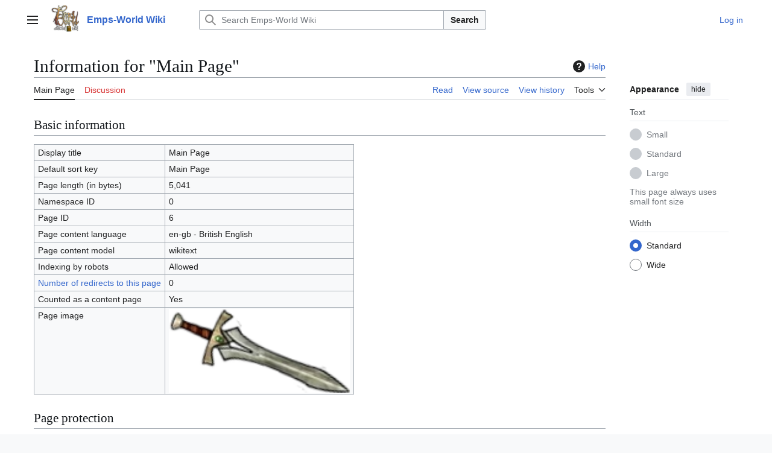

--- FILE ---
content_type: text/javascript; charset=utf-8
request_url: https://emps-world.net/wiki/load.php?lang=en-gb&modules=startup&only=scripts&raw=1&skin=vector-2022
body_size: 10263
content:
function isCompatible(){return!!('querySelector'in document&&'localStorage'in window&&typeof Promise==='function'&&Promise.prototype['finally']&&(function(){try{new Function('(a = 0) => a');return true;}catch(e){return false;}}())&&/./g.flags==='g');}if(!isCompatible()){document.documentElement.className=document.documentElement.className.replace(/(^|\s)client-js(\s|$)/,'$1client-nojs$2');while(window.NORLQ&&NORLQ[0]){NORLQ.shift()();}NORLQ={push:function(fn){fn();}};RLQ={push:function(){}};}else{if(window.performance&&performance.mark){performance.mark('mwStartup');}(function(){'use strict';var con=window.console;function Map(){this.values=Object.create(null);}Map.prototype={constructor:Map,get:function(selection,fallback){if(arguments.length<2){fallback=null;}if(typeof selection==='string'){return selection in this.values?this.values[selection]:fallback;}var results;if(Array.isArray(selection)){results={};for(var i=0;i<selection.length;i++){if(typeof selection[i]==='string'){results[
selection[i]]=selection[i]in this.values?this.values[selection[i]]:fallback;}}return results;}if(selection===undefined){results={};for(var key in this.values){results[key]=this.values[key];}return results;}return fallback;},set:function(selection,value){if(arguments.length>1){if(typeof selection==='string'){this.values[selection]=value;return true;}}else if(typeof selection==='object'){for(var key in selection){this.values[key]=selection[key];}return true;}return false;},exists:function(selection){return typeof selection==='string'&&selection in this.values;}};var log=function(){};log.warn=Function.prototype.bind.call(con.warn,con);var mw={now:function(){var perf=window.performance;var navStart=perf&&perf.timing&&perf.timing.navigationStart;mw.now=navStart&&perf.now?function(){return navStart+perf.now();}:Date.now;return mw.now();},trackQueue:[],trackError:function(data){if(mw.track){mw.track('resourceloader.exception',data);}else{mw.trackQueue.push({topic:'resourceloader.exception',
data:data});}var e=data.exception;var msg=(e?'Exception':'Error')+' in '+data.source+(data.module?' in module '+data.module:'')+(e?':':'.');con.log(msg);if(e){con.warn(e);}},Map:Map,config:new Map(),messages:new Map(),templates:new Map(),log:log};window.mw=window.mediaWiki=mw;window.QUnit=undefined;}());(function(){'use strict';var store,hasOwn=Object.hasOwnProperty;function fnv132(str){var hash=0x811C9DC5;for(var i=0;i<str.length;i++){hash+=(hash<<1)+(hash<<4)+(hash<<7)+(hash<<8)+(hash<<24);hash^=str.charCodeAt(i);}hash=(hash>>>0).toString(36).slice(0,5);while(hash.length<5){hash='0'+hash;}return hash;}var registry=Object.create(null),sources=Object.create(null),handlingPendingRequests=false,pendingRequests=[],queue=[],jobs=[],willPropagate=false,errorModules=[],baseModules=["jquery","mediawiki.base"],marker=document.querySelector('meta[name="ResourceLoaderDynamicStyles"]'),lastCssBuffer;function addToHead(el,nextNode){if(nextNode&&nextNode.parentNode){nextNode.parentNode.insertBefore
(el,nextNode);}else{document.head.appendChild(el);}}function newStyleTag(text,nextNode){var el=document.createElement('style');el.appendChild(document.createTextNode(text));addToHead(el,nextNode);return el;}function flushCssBuffer(cssBuffer){if(cssBuffer===lastCssBuffer){lastCssBuffer=null;}newStyleTag(cssBuffer.cssText,marker);for(var i=0;i<cssBuffer.callbacks.length;i++){cssBuffer.callbacks[i]();}}function addEmbeddedCSS(cssText,callback){if(!lastCssBuffer||cssText.startsWith('@import')){lastCssBuffer={cssText:'',callbacks:[]};requestAnimationFrame(flushCssBuffer.bind(null,lastCssBuffer));}lastCssBuffer.cssText+='\n'+cssText;lastCssBuffer.callbacks.push(callback);}function getCombinedVersion(modules){var hashes=modules.reduce(function(result,module){return result+registry[module].version;},'');return fnv132(hashes);}function allReady(modules){for(var i=0;i<modules.length;i++){if(mw.loader.getState(modules[i])!=='ready'){return false;}}return true;}function allWithImplicitReady(module
){return allReady(registry[module].dependencies)&&(baseModules.indexOf(module)!==-1||allReady(baseModules));}function anyFailed(modules){for(var i=0;i<modules.length;i++){var state=mw.loader.getState(modules[i]);if(state==='error'||state==='missing'){return modules[i];}}return false;}function doPropagation(){var didPropagate=true;var module;while(didPropagate){didPropagate=false;while(errorModules.length){var errorModule=errorModules.shift(),baseModuleError=baseModules.indexOf(errorModule)!==-1;for(module in registry){if(registry[module].state!=='error'&&registry[module].state!=='missing'){if(baseModuleError&&baseModules.indexOf(module)===-1){registry[module].state='error';didPropagate=true;}else if(registry[module].dependencies.indexOf(errorModule)!==-1){registry[module].state='error';errorModules.push(module);didPropagate=true;}}}}for(module in registry){if(registry[module].state==='loaded'&&allWithImplicitReady(module)){execute(module);didPropagate=true;}}for(var i=0;i<jobs.length;i++
){var job=jobs[i];var failed=anyFailed(job.dependencies);if(failed!==false||allReady(job.dependencies)){jobs.splice(i,1);i-=1;try{if(failed!==false&&job.error){job.error(new Error('Failed dependency: '+failed),job.dependencies);}else if(failed===false&&job.ready){job.ready();}}catch(e){mw.trackError({exception:e,source:'load-callback'});}didPropagate=true;}}}willPropagate=false;}function setAndPropagate(module,state){registry[module].state=state;if(state==='ready'){store.add(module);}else if(state==='error'||state==='missing'){errorModules.push(module);}else if(state!=='loaded'){return;}if(willPropagate){return;}willPropagate=true;mw.requestIdleCallback(doPropagation,{timeout:1});}function sortDependencies(module,resolved,unresolved){if(!(module in registry)){throw new Error('Unknown module: '+module);}if(typeof registry[module].skip==='string'){var skip=(new Function(registry[module].skip)());registry[module].skip=!!skip;if(skip){registry[module].dependencies=[];setAndPropagate(module
,'ready');return;}}if(!unresolved){unresolved=new Set();}var deps=registry[module].dependencies;unresolved.add(module);for(var i=0;i<deps.length;i++){if(resolved.indexOf(deps[i])===-1){if(unresolved.has(deps[i])){throw new Error('Circular reference detected: '+module+' -> '+deps[i]);}sortDependencies(deps[i],resolved,unresolved);}}resolved.push(module);}function resolve(modules){var resolved=baseModules.slice();for(var i=0;i<modules.length;i++){sortDependencies(modules[i],resolved);}return resolved;}function resolveStubbornly(modules){var resolved=baseModules.slice();for(var i=0;i<modules.length;i++){var saved=resolved.slice();try{sortDependencies(modules[i],resolved);}catch(err){resolved=saved;mw.log.warn('Skipped unavailable module '+modules[i]);if(modules[i]in registry){mw.trackError({exception:err,source:'resolve'});}}}return resolved;}function resolveRelativePath(relativePath,basePath){var relParts=relativePath.match(/^((?:\.\.?\/)+)(.*)$/);if(!relParts){return null;}var
baseDirParts=basePath.split('/');baseDirParts.pop();var prefixes=relParts[1].split('/');prefixes.pop();var prefix;var reachedRoot=false;while((prefix=prefixes.pop())!==undefined){if(prefix==='..'){reachedRoot=!baseDirParts.length||reachedRoot;if(!reachedRoot){baseDirParts.pop();}else{baseDirParts.push(prefix);}}}return(baseDirParts.length?baseDirParts.join('/')+'/':'')+relParts[2];}function makeRequireFunction(moduleObj,basePath){return function require(moduleName){var fileName=resolveRelativePath(moduleName,basePath);if(fileName===null){return mw.loader.require(moduleName);}if(hasOwn.call(moduleObj.packageExports,fileName)){return moduleObj.packageExports[fileName];}var scriptFiles=moduleObj.script.files;if(!hasOwn.call(scriptFiles,fileName)){throw new Error('Cannot require undefined file '+fileName);}var result,fileContent=scriptFiles[fileName];if(typeof fileContent==='function'){var moduleParam={exports:{}};fileContent(makeRequireFunction(moduleObj,fileName),moduleParam,moduleParam.
exports);result=moduleParam.exports;}else{result=fileContent;}moduleObj.packageExports[fileName]=result;return result;};}function addScript(src,callback,modules){var script=document.createElement('script');script.src=src;function onComplete(){if(script.parentNode){script.parentNode.removeChild(script);}if(callback){callback();callback=null;}}script.onload=onComplete;script.onerror=function(){onComplete();if(modules){for(var i=0;i<modules.length;i++){setAndPropagate(modules[i],'error');}}};document.head.appendChild(script);return script;}function queueModuleScript(src,moduleName,callback){pendingRequests.push(function(){if(moduleName!=='jquery'){window.require=mw.loader.require;window.module=registry[moduleName].module;}addScript(src,function(){delete window.module;callback();if(pendingRequests[0]){pendingRequests.shift()();}else{handlingPendingRequests=false;}});});if(!handlingPendingRequests&&pendingRequests[0]){handlingPendingRequests=true;pendingRequests.shift()();}}function addLink
(url,media,nextNode){var el=document.createElement('link');el.rel='stylesheet';if(media){el.media=media;}el.href=url;addToHead(el,nextNode);return el;}function globalEval(code){var script=document.createElement('script');script.text=code;document.head.appendChild(script);script.parentNode.removeChild(script);}function indirectEval(code){(1,eval)(code);}function enqueue(dependencies,ready,error){if(allReady(dependencies)){if(ready){ready();}return;}var failed=anyFailed(dependencies);if(failed!==false){if(error){error(new Error('Dependency '+failed+' failed to load'),dependencies);}return;}if(ready||error){jobs.push({dependencies:dependencies.filter(function(module){var state=registry[module].state;return state==='registered'||state==='loaded'||state==='loading'||state==='executing';}),ready:ready,error:error});}dependencies.forEach(function(module){if(registry[module].state==='registered'&&queue.indexOf(module)===-1){queue.push(module);}});mw.loader.work();}function execute(module){if(
registry[module].state!=='loaded'){throw new Error('Module in state "'+registry[module].state+'" may not execute: '+module);}registry[module].state='executing';var runScript=function(){var script=registry[module].script;var markModuleReady=function(){setAndPropagate(module,'ready');};var nestedAddScript=function(arr,offset){if(offset>=arr.length){markModuleReady();return;}queueModuleScript(arr[offset],module,function(){nestedAddScript(arr,offset+1);});};try{if(Array.isArray(script)){nestedAddScript(script,0);}else if(typeof script==='function'){if(module==='jquery'){script();}else{script(window.$,window.$,mw.loader.require,registry[module].module);}markModuleReady();}else if(typeof script==='object'&&script!==null){var mainScript=script.files[script.main];if(typeof mainScript!=='function'){throw new Error('Main file in module '+module+' must be a function');}mainScript(makeRequireFunction(registry[module],script.main),registry[module].module,registry[module].module.exports);
markModuleReady();}else if(typeof script==='string'){globalEval(script);markModuleReady();}else{markModuleReady();}}catch(e){setAndPropagate(module,'error');mw.trackError({exception:e,module:module,source:'module-execute'});}};if(registry[module].deprecationWarning){mw.log.warn(registry[module].deprecationWarning);}if(registry[module].messages){mw.messages.set(registry[module].messages);}if(registry[module].templates){mw.templates.set(module,registry[module].templates);}var cssPending=0;var cssHandle=function(){cssPending++;return function(){cssPending--;if(cssPending===0){var runScriptCopy=runScript;runScript=undefined;runScriptCopy();}};};var style=registry[module].style;if(style){if('css'in style){for(var i=0;i<style.css.length;i++){addEmbeddedCSS(style.css[i],cssHandle());}}if('url'in style){for(var media in style.url){var urls=style.url[media];for(var j=0;j<urls.length;j++){addLink(urls[j],media,marker);}}}}if(module==='user'){var siteDeps;var siteDepErr;try{siteDeps=resolve([
'site']);}catch(e){siteDepErr=e;runScript();}if(!siteDepErr){enqueue(siteDeps,runScript,runScript);}}else if(cssPending===0){runScript();}}function sortQuery(o){var sorted={};var list=[];for(var key in o){list.push(key);}list.sort();for(var i=0;i<list.length;i++){sorted[list[i]]=o[list[i]];}return sorted;}function buildModulesString(moduleMap){var str=[];var list=[];var p;function restore(suffix){return p+suffix;}for(var prefix in moduleMap){p=prefix===''?'':prefix+'.';str.push(p+moduleMap[prefix].join(','));list.push.apply(list,moduleMap[prefix].map(restore));}return{str:str.join('|'),list:list};}function makeQueryString(params){var str='';for(var key in params){str+=(str?'&':'')+encodeURIComponent(key)+'='+encodeURIComponent(params[key]);}return str;}function batchRequest(batch){if(!batch.length){return;}var sourceLoadScript,currReqBase,moduleMap;function doRequest(){var query=Object.create(currReqBase),packed=buildModulesString(moduleMap);query.modules=packed.str;query.version=
getCombinedVersion(packed.list);query=sortQuery(query);addScript(sourceLoadScript+'?'+makeQueryString(query),null,packed.list);}batch.sort();var reqBase={"lang":"en-gb","skin":"vector-2022"};var splits=Object.create(null);for(var b=0;b<batch.length;b++){var bSource=registry[batch[b]].source;var bGroup=registry[batch[b]].group;if(!splits[bSource]){splits[bSource]=Object.create(null);}if(!splits[bSource][bGroup]){splits[bSource][bGroup]=[];}splits[bSource][bGroup].push(batch[b]);}for(var source in splits){sourceLoadScript=sources[source];for(var group in splits[source]){var modules=splits[source][group];currReqBase=Object.create(reqBase);if(group===0&&mw.config.get('wgUserName')!==null){currReqBase.user=mw.config.get('wgUserName');}var currReqBaseLength=makeQueryString(currReqBase).length+23;var length=0;moduleMap=Object.create(null);for(var i=0;i<modules.length;i++){var lastDotIndex=modules[i].lastIndexOf('.'),prefix=modules[i].slice(0,Math.max(0,lastDotIndex)),suffix=modules[i].slice(
lastDotIndex+1),bytesAdded=moduleMap[prefix]?suffix.length+3:modules[i].length+3;if(length&&length+currReqBaseLength+bytesAdded>mw.loader.maxQueryLength){doRequest();length=0;moduleMap=Object.create(null);}if(!moduleMap[prefix]){moduleMap[prefix]=[];}length+=bytesAdded;moduleMap[prefix].push(suffix);}doRequest();}}}function asyncEval(implementations,cb,offset){if(!implementations.length){return;}offset=offset||0;mw.requestIdleCallback(function(deadline){asyncEvalTask(deadline,implementations,cb,offset);});}function asyncEvalTask(deadline,implementations,cb,offset){for(var i=offset;i<implementations.length;i++){if(deadline.timeRemaining()<=0){asyncEval(implementations,cb,i);return;}try{indirectEval(implementations[i]);}catch(err){cb(err);}}}function getModuleKey(module){return module in registry?(module+'@'+registry[module].version):null;}function splitModuleKey(key){var index=key.lastIndexOf('@');if(index===-1||index===0){return{name:key,version:''};}return{name:key.slice(0,index),
version:key.slice(index+1)};}function registerOne(module,version,dependencies,group,source,skip){if(module in registry){throw new Error('module already registered: '+module);}registry[module]={module:{exports:{}},packageExports:{},version:version||'',dependencies:dependencies||[],group:typeof group==='undefined'?null:group,source:typeof source==='string'?source:'local',state:'registered',skip:typeof skip==='string'?skip:null};}mw.loader={moduleRegistry:registry,maxQueryLength:2000,addStyleTag:newStyleTag,addScriptTag:addScript,addLinkTag:addLink,enqueue:enqueue,resolve:resolve,work:function(){store.init();var q=queue.length,storedImplementations=[],storedNames=[],requestNames=[],batch=new Set();while(q--){var module=queue[q];if(mw.loader.getState(module)==='registered'&&!batch.has(module)){registry[module].state='loading';batch.add(module);var implementation=store.get(module);if(implementation){storedImplementations.push(implementation);storedNames.push(module);}else{requestNames.push(
module);}}}queue=[];asyncEval(storedImplementations,function(err){store.stats.failed++;store.clear();mw.trackError({exception:err,source:'store-eval'});var failed=storedNames.filter(function(name){return registry[name].state==='loading';});batchRequest(failed);});batchRequest(requestNames);},addSource:function(ids){for(var id in ids){if(id in sources){throw new Error('source already registered: '+id);}sources[id]=ids[id];}},register:function(modules){if(typeof modules!=='object'){registerOne.apply(null,arguments);return;}function resolveIndex(dep){return typeof dep==='number'?modules[dep][0]:dep;}for(var i=0;i<modules.length;i++){var deps=modules[i][2];if(deps){for(var j=0;j<deps.length;j++){deps[j]=resolveIndex(deps[j]);}}registerOne.apply(null,modules[i]);}},implement:function(module,script,style,messages,templates,deprecationWarning){var split=splitModuleKey(module),name=split.name,version=split.version;if(!(name in registry)){mw.loader.register(name);}if(registry[name].script!==
undefined){throw new Error('module already implemented: '+name);}registry[name].version=version;registry[name].declarator=null;registry[name].script=script;registry[name].style=style;registry[name].messages=messages;registry[name].templates=templates;registry[name].deprecationWarning=deprecationWarning;if(registry[name].state!=='error'&&registry[name].state!=='missing'){setAndPropagate(name,'loaded');}},impl:function(declarator){var data=declarator(),module=data[0],script=data[1]||null,style=data[2]||null,messages=data[3]||null,templates=data[4]||null,deprecationWarning=data[5]||null,split=splitModuleKey(module),name=split.name,version=split.version;if(!(name in registry)){mw.loader.register(name);}if(registry[name].script!==undefined){throw new Error('module already implemented: '+name);}registry[name].version=version;registry[name].declarator=declarator;registry[name].script=script;registry[name].style=style;registry[name].messages=messages;registry[name].templates=templates;registry
[name].deprecationWarning=deprecationWarning;if(registry[name].state!=='error'&&registry[name].state!=='missing'){setAndPropagate(name,'loaded');}},load:function(modules,type){if(typeof modules==='string'&&/^(https?:)?\/?\//.test(modules)){if(type==='text/css'){addLink(modules);}else if(type==='text/javascript'||type===undefined){addScript(modules);}else{throw new Error('Invalid type '+type);}}else{modules=typeof modules==='string'?[modules]:modules;enqueue(resolveStubbornly(modules));}},state:function(states){for(var module in states){if(!(module in registry)){mw.loader.register(module);}setAndPropagate(module,states[module]);}},getState:function(module){return module in registry?registry[module].state:null;},require:function(moduleName){var path;if(window.QUnit){var paths=moduleName.startsWith('@')?/^(@[^/]+\/[^/]+)\/(.*)$/.exec(moduleName):/^([^/]+)\/(.*)$/.exec(moduleName);if(paths){moduleName=paths[1];path=paths[2];}}if(mw.loader.getState(moduleName)!=='ready'){throw new Error(
'Module "'+moduleName+'" is not loaded');}return path?makeRequireFunction(registry[moduleName],'')('./'+path):registry[moduleName].module.exports;}};var hasPendingFlush=false,hasPendingWrites=false;function flushWrites(){while(store.queue.length){store.set(store.queue.shift());}if(hasPendingWrites){store.prune();try{localStorage.removeItem(store.key);localStorage.setItem(store.key,JSON.stringify({items:store.items,vary:store.vary,asOf:Math.ceil(Date.now()/1e7)}));}catch(e){mw.trackError({exception:e,source:'store-localstorage-update'});}}hasPendingFlush=hasPendingWrites=false;}mw.loader.store=store={enabled:null,items:{},queue:[],stats:{hits:0,misses:0,expired:0,failed:0},key:"MediaWikiModuleStore:wiki",vary:"vector-2022:2:1:en-gb",init:function(){if(this.enabled===null){this.enabled=false;if(true){this.load();}else{this.clear();}}},load:function(){try{var raw=localStorage.getItem(this.key);this.enabled=true;var data=JSON.parse(raw);if(data&&data.vary===this.vary&&data.items&&Date.now(
)<(data.asOf*1e7)+259e7){this.items=data.items;}}catch(e){}},get:function(module){if(this.enabled){var key=getModuleKey(module);if(key in this.items){this.stats.hits++;return this.items[key];}this.stats.misses++;}return false;},add:function(module){if(this.enabled){this.queue.push(module);this.requestUpdate();}},set:function(module){var descriptor=registry[module],key=getModuleKey(module);if(key in this.items||!descriptor||descriptor.state!=='ready'||!descriptor.version||descriptor.group===1||descriptor.group===0||!descriptor.declarator){return;}var script=String(descriptor.declarator);if(script.length>1e5){return;}var srcParts=['mw.loader.impl(',script,');\n'];if(true){srcParts.push('// Saved in localStorage at ',(new Date()).toISOString(),'\n');var sourceLoadScript=sources[descriptor.source];var query=Object.create({"lang":"en-gb","skin":"vector-2022"});query.modules=module;query.version=getCombinedVersion([module]);query=sortQuery(query);srcParts.push('//# sourceURL=',(new URL(
sourceLoadScript,location)).href,'?',makeQueryString(query),'\n');query.sourcemap='1';query=sortQuery(query);srcParts.push('//# sourceMappingURL=',sourceLoadScript,'?',makeQueryString(query));}this.items[key]=srcParts.join('');hasPendingWrites=true;},prune:function(){for(var key in this.items){if(getModuleKey(splitModuleKey(key).name)!==key){this.stats.expired++;delete this.items[key];}}},clear:function(){this.items={};try{localStorage.removeItem(this.key);}catch(e){}},requestUpdate:function(){if(!hasPendingFlush){hasPendingFlush=setTimeout(function(){mw.requestIdleCallback(flushWrites);},2000);}}};}());mw.requestIdleCallbackInternal=function(callback){setTimeout(function(){var start=mw.now();callback({didTimeout:false,timeRemaining:function(){return Math.max(0,50-(mw.now()-start));}});},1);};mw.requestIdleCallback=window.requestIdleCallback?window.requestIdleCallback.bind(window):mw.requestIdleCallbackInternal;(function(){var queue;mw.loader.addSource({"local":"/wiki/load.php"});mw.
loader.register([["site","1k9j1",[1]],["site.styles","zurwk",[],2],["filepage","1ljys"],["user","1tdkc",[],0],["user.styles","18fec",[],0],["user.options","12s5i",[],1],["mediawiki.skinning.interface","lnbhi"],["jquery.makeCollapsible.styles","1wptx"],["mediawiki.skinning.content.parsoid","2p1t4"],["web2017-polyfills","174re",[],null,null,"return'IntersectionObserver'in window\u0026\u0026typeof fetch==='function'\u0026\u0026typeof URL==='function'\u0026\u0026'toJSON'in URL.prototype;"],["jquery","xt2am"],["mediawiki.base","bbub6",[10]],["jquery.chosen","1ft2a"],["jquery.client","5k8ja"],["jquery.confirmable","opab7",[101]],["jquery.highlightText","9qzq7",[75]],["jquery.i18n","1tati",[100]],["jquery.lengthLimit","tlk9z",[60]],["jquery.makeCollapsible","1nxsn",[7,75]],["jquery.spinner","iute0",[20]],["jquery.spinner.styles","1ktvw"],["jquery.suggestions","xoi3f",[15]],["jquery.tablesorter","1ql0h",[23,102,75]],["jquery.tablesorter.styles","1m1x6"],["jquery.textSelection","18yom",[13]],[
"jquery.ui","puqrk"],["moment","eomsf",[98,75]],["vue","254op",[109]],["vuex","qipuu",[27]],["pinia","10e4u",[27]],["@wikimedia/codex","165pd",[31,27]],["codex-styles","e5wr7"],["mediawiki.codex.messagebox.styles","14gh0"],["@wikimedia/codex-search","171ub",[34,27]],["codex-search-styles","dh4nx"],["mediawiki.template","72v1k"],["mediawiki.template.mustache","1m2gq",[35]],["mediawiki.apipretty","qt7g6"],["mediawiki.api","90v19",[101]],["mediawiki.content.json","jk5cc"],["mediawiki.confirmCloseWindow","96tmj"],["mediawiki.debug","9qt9a",[196]],["mediawiki.diff","11fhk",[38]],["mediawiki.diff.styles","1h8p5"],["mediawiki.feedback","h5jlq",[278,204]],["mediawiki.feedlink","642xe"],["mediawiki.filewarning","amgzj",[196,208]],["mediawiki.ForeignApi","r63m6",[48]],["mediawiki.ForeignApi.core","gpvmk",[38,193]],["mediawiki.helplink","crbr8"],["mediawiki.hlist","artqm"],["mediawiki.htmlform","14wb0",[171]],["mediawiki.htmlform.ooui","qp5p1",[196]],["mediawiki.htmlform.styles","yatbb"],[
"mediawiki.htmlform.codex.styles","1es1z"],["mediawiki.htmlform.ooui.styles","3pwmn"],["mediawiki.inspect","2ufuk",[60,75]],["mediawiki.notification","14bmw",[75,81]],["mediawiki.notification.convertmessagebox","1qfxt",[57]],["mediawiki.notification.convertmessagebox.styles","15u5e"],["mediawiki.String","rowro"],["mediawiki.pager.styles","1txo4"],["mediawiki.pulsatingdot","4zx23"],["mediawiki.searchSuggest","1u2vm",[21,38]],["mediawiki.storage","3wu0d",[75]],["mediawiki.Title","szj3g",[60,75]],["mediawiki.Upload","352gg",[38]],["mediawiki.ForeignUpload","g8bfm",[47,66]],["mediawiki.Upload.Dialog","ne04e",[69]],["mediawiki.Upload.BookletLayout","2n63h",[66,73,26,199,204,209,210]],["mediawiki.ForeignStructuredUpload.BookletLayout","1cp8m",[67,69,105,175,169]],["mediawiki.toc","ui5eu",[78]],["mediawiki.Uri","d1uk7",[75]],["mediawiki.user","w2qqj",[38,78]],["mediawiki.userSuggest","ba9yz",[21,38]],["mediawiki.util","1s0ti",[13,9]],["mediawiki.checkboxtoggle","snz0j"],[
"mediawiki.checkboxtoggle.styles","10qw3"],["mediawiki.cookie","exhlz"],["mediawiki.experiments","15xww"],["mediawiki.editfont.styles","1qsn9"],["mediawiki.visibleTimeout","40nxy"],["mediawiki.action.edit","9k1p5",[24,83,80,171]],["mediawiki.action.edit.styles","1told"],["mediawiki.action.edit.collapsibleFooter","dau25",[18,64]],["mediawiki.action.edit.preview","7xt7u",[19,111]],["mediawiki.action.history","1c95i",[18]],["mediawiki.action.history.styles","1ispn"],["mediawiki.action.protect","gjfux",[171]],["mediawiki.action.view.metadata","1aqj6",[96]],["mediawiki.editRecovery.postEdit","wh5q0"],["mediawiki.editRecovery.edit","1r1hr",[57,168,212]],["mediawiki.action.view.postEdit","26zx1",[57,64,158,196,216]],["mediawiki.action.view.redirect","9jbdf"],["mediawiki.action.view.redirectPage","hp3ti"],["mediawiki.action.edit.editWarning","15on3",[24,40,101]],["mediawiki.action.view.filepage","1xpqa"],["mediawiki.action.styles","10uxz"],["mediawiki.language","zgt0q",[99]],["mediawiki.cldr",
"1dc8t",[100]],["mediawiki.libs.pluralruleparser","1sv4p"],["mediawiki.jqueryMsg","525fi",[65,98,5]],["mediawiki.language.months","md5qj",[98]],["mediawiki.language.names","1semj",[98]],["mediawiki.language.specialCharacters","1cldx",[98]],["mediawiki.libs.jpegmeta","n7h67"],["mediawiki.page.gallery","1pso7",[107,75]],["mediawiki.page.gallery.styles","ru0ev"],["mediawiki.page.gallery.slideshow","1q8h5",[199,219,221]],["mediawiki.page.ready","kuo2o",[38]],["mediawiki.page.watch.ajax","2bxko",[73]],["mediawiki.page.preview","d3mbg",[18,24,42,43,73,196]],["mediawiki.page.image.pagination","1qg8v",[19,75]],["mediawiki.page.media","1oc5n"],["mediawiki.rcfilters.filters.base.styles","m6ef3"],["mediawiki.rcfilters.highlightCircles.seenunseen.styles","mpr6f"],["mediawiki.rcfilters.filters.ui","uwxdg",[18,72,73,166,205,212,215,216,217,219,220]],["mediawiki.interface.helpers.styles","174on"],["mediawiki.special","7yamy"],["mediawiki.special.apisandbox","1oryk",[18,186,172,195]],[
"mediawiki.special.restsandbox.styles","tjxcg"],["mediawiki.special.restsandbox","snzcl",[120]],["mediawiki.special.block","7etr6",[51,169,185,176,186,183,212]],["mediawiki.misc-authed-ooui","179gl",[19,52,166,171]],["mediawiki.misc-authed-pref","1fmt6",[5]],["mediawiki.misc-authed-curate","anc0a",[12,14,17,19,38]],["mediawiki.special.block.codex","1nfx1",[30,29]],["mediawiki.protectionIndicators.styles","mii98"],["mediawiki.special.changeslist","1pe5e"],["mediawiki.special.changeslist.watchlistexpiry","3fiv4",[118,216]],["mediawiki.special.changeslist.enhanced","1n1qe"],["mediawiki.special.changeslist.legend","1mqvf"],["mediawiki.special.changeslist.legend.js","13r7x",[78]],["mediawiki.special.contributions","1203g",[18,169,195]],["mediawiki.special.import.styles.ooui","111t6"],["mediawiki.special.changecredentials","1eqrg"],["mediawiki.special.changeemail","q0qtr"],["mediawiki.special.preferences.ooui","1tsai",[40,80,58,64,176,171,204]],["mediawiki.special.preferences.styles.ooui",
"akimp"],["mediawiki.special.editrecovery.styles","1o89f"],["mediawiki.special.editrecovery","1nomj",[27]],["mediawiki.special.search","1slvn",[188]],["mediawiki.special.search.commonsInterwikiWidget","twkga",[38]],["mediawiki.special.search.interwikiwidget.styles","18mv3"],["mediawiki.special.search.styles","vpcs7"],["mediawiki.special.unwatchedPages","1tz16",[38]],["mediawiki.special.upload","nu80r",[19,38,40,105,118,35]],["mediawiki.authenticationPopup","zr443",[19,204]],["mediawiki.authenticationPopup.success","6zddp"],["mediawiki.special.userlogin.common.styles","1o47i"],["mediawiki.special.userlogin.login.styles","1sitc"],["mediawiki.special.userlogin.authentication-popup","114ns"],["mediawiki.special.createaccount","10bmi",[38]],["mediawiki.special.userlogin.signup.styles","16wb2"],["mediawiki.special.userrights","1des1",[17,58]],["mediawiki.special.watchlist","59oek",[196,216]],["mediawiki.tempUserBanner.styles","3pp37"],["mediawiki.tempUserBanner","wpaj9",[101]],[
"mediawiki.tempUserCreated","ecwit",[75]],["mediawiki.ui","1mqqz"],["mediawiki.ui.checkbox","kwkz2"],["mediawiki.ui.radio","mflx2"],["mediawiki.legacy.messageBox","1bj7m"],["mediawiki.ui.button","1vr9p"],["mediawiki.ui.input","1et0o"],["mediawiki.ui.icon","t1lvz"],["mediawiki.widgets","s3yrj",[167,199,209,210]],["mediawiki.widgets.styles","z6m6x"],["mediawiki.widgets.AbandonEditDialog","s3y63",[204]],["mediawiki.widgets.DateInputWidget","1q41x",[170,26,199,221]],["mediawiki.widgets.DateInputWidget.styles","znttd"],["mediawiki.widgets.visibleLengthLimit","4i5bv",[17,196]],["mediawiki.widgets.datetime","7a675",[196,216,220,221]],["mediawiki.widgets.expiry","eo8jg",[172,26,199]],["mediawiki.widgets.CheckMatrixWidget","1lq0f",[196]],["mediawiki.widgets.CategoryMultiselectWidget","19khw",[47,199]],["mediawiki.widgets.SelectWithInputWidget","11wi8",[177,199]],["mediawiki.widgets.SelectWithInputWidget.styles","1muue"],["mediawiki.widgets.SizeFilterWidget","1bq7m",[179,199]],[
"mediawiki.widgets.SizeFilterWidget.styles","jozhq"],["mediawiki.widgets.MediaSearch","cutqp",[47,73,199]],["mediawiki.widgets.Table","hlri2",[199]],["mediawiki.widgets.TagMultiselectWidget","1y5hq",[199]],["mediawiki.widgets.UserInputWidget","1tc82",[199]],["mediawiki.widgets.UsersMultiselectWidget","1dllb",[199]],["mediawiki.widgets.NamespacesMultiselectWidget","1skcg",[166]],["mediawiki.widgets.TitlesMultiselectWidget","1xq8g",[166]],["mediawiki.widgets.TagMultiselectWidget.styles","z8nel"],["mediawiki.widgets.SearchInputWidget","kfr5t",[63,166,216]],["mediawiki.widgets.SearchInputWidget.styles","1784o"],["mediawiki.widgets.ToggleSwitchWidget","1yf2l",[199]],["mediawiki.watchstar.widgets","9n7ag",[195]],["mediawiki.deflate","wsaxh"],["oojs","1u2cw"],["mediawiki.router","1l3dg",[193]],["oojs-ui","19txf",[202,199,204]],["oojs-ui-core","1x8ng",[109,193,198,197,206]],["oojs-ui-core.styles","gjh1j"],["oojs-ui-core.icons","13sy9"],["oojs-ui-widgets","mcb4l",[196,201]],[
"oojs-ui-widgets.styles","17t6n"],["oojs-ui-widgets.icons","1pcad"],["oojs-ui-toolbars","skm9c",[196,203]],["oojs-ui-toolbars.icons","bvnyg"],["oojs-ui-windows","zvzod",[196,205]],["oojs-ui-windows.icons","fw6tl"],["oojs-ui.styles.indicators","9gctc"],["oojs-ui.styles.icons-accessibility","xo6zd"],["oojs-ui.styles.icons-alerts","lexm3"],["oojs-ui.styles.icons-content","cpdgq"],["oojs-ui.styles.icons-editing-advanced","1arah"],["oojs-ui.styles.icons-editing-citation","1es8m"],["oojs-ui.styles.icons-editing-core","zoud4"],["oojs-ui.styles.icons-editing-functions","1esaj"],["oojs-ui.styles.icons-editing-list","1feim"],["oojs-ui.styles.icons-editing-styling","1vr9w"],["oojs-ui.styles.icons-interactions","1sf93"],["oojs-ui.styles.icons-layout","1t65h"],["oojs-ui.styles.icons-location","1h2py"],["oojs-ui.styles.icons-media","lm75x"],["oojs-ui.styles.icons-moderation","9nc60"],["oojs-ui.styles.icons-movement","l5wj0"],["oojs-ui.styles.icons-user","4yz83"],["oojs-ui.styles.icons-wikimedia",
"npqu2"],["skins.minerva.base.styles","sdnee"],["skins.minerva.content.styles.images","1ozyf"],["skins.minerva.amc.styles","1vqc6"],["skins.minerva.overflow.icons","p5zvl"],["skins.minerva.icons.wikimedia","18288"],["skins.minerva.mainPage.styles","17ofj"],["skins.minerva.userpage.styles","1dm31"],["skins.minerva.personalMenu.icons","1mcto"],["skins.minerva.mainMenu.advanced.icons","10ap1"],["skins.minerva.mainMenu.icons","1hgls"],["skins.minerva.mainMenu.styles","127qy"],["skins.minerva.loggedin.styles","1pgbm"],["skins.minerva.scripts","1p1mv",[72,79,110,194,64,276,233,234,237,36]],["skins.minerva.messageBox.styles","14gh0"],["skins.minerva.categories.styles","1bj7m"],["skins.minerva.codex.styles","14gh0"],["skins.monobook.styles","1d00y"],["skins.monobook.scripts","8rt2r",[73,208]],["skins.timeless","142k3"],["skins.timeless.js","d56ub"],["skins.vector.search.codex.styles","1fq55"],["skins.vector.search.codex.scripts","10vxt",[244,27]],["skins.vector.search","1mjlc",[245]],[
"skins.vector.styles.legacy","1neth"],["skins.vector.styles","mwmr1"],["skins.vector.icons.js","hgsp1"],["skins.vector.icons","sx0ig"],["skins.vector.clientPreferences","u2ts2",[73]],["skins.vector.js","rvjt1",[79,110,64,251,249]],["skins.vector.legacy.js","1rxls",[109]],["ext.shortDescription","ty20e"],["ext.cargo.main","hb5m6"],["ext.cargo.pagevalues","hlad3"],["ext.cargo.cargotables","uus9b",[196]],["ext.cargo.purge","13679"],["ext.cargo.recreatedata","odtl1",[196]],["ext.cargo.maps","gy4km"],["ext.cargo.calendar","ycmb8",[169]],["ext.cargo.gantt","1it61",[199]],["ext.cargo.zip","1r3ij"],["ext.cargo.bpmn","txbd7",[265]],["bpmn-auto-layout","16k44"],["ext.cargo.timelinebase","1ucvk"],["ext.cargo.timeline","bfw1i",[266]],["ext.cargo.datatables","1v4h8",[199]],["ext.cargo.cargoquery","v7r7z",[255,25,52]],["ext.cargo.nvd3","szdn1"],["ext.cargo.exhibit","1406o"],["ext.cargo.slick","120r6"],["ext.cargo.diagram","uosuq"],["ext.cargo.drilldown","w7vf7",[255,199]],["ext.EmpsDataLoader",
"1i33d"],["mobile.startup","8xdhy",[63]],["ext.gadget.Calculator","1iwxm",[],2],["mediawiki.messagePoster","41hnc",[47]]]);mw.config.set(window.RLCONF||{});mw.loader.state(window.RLSTATE||{});mw.loader.load(window.RLPAGEMODULES||[]);queue=window.RLQ||[];RLQ=[];RLQ.push=function(fn){if(typeof fn==='function'){fn();}else{RLQ[RLQ.length]=fn;}};while(queue[0]){RLQ.push(queue.shift());}NORLQ={push:function(){}};}());}


--- FILE ---
content_type: image/svg+xml
request_url: https://emps-world.net/wiki/load.php?modules=skins.vector.icons&image=menu&format=original&lang=en-gb&skin=vector-2022&version=rrd55
body_size: -262
content:
<?xml version="1.0" encoding="UTF-8"?>
<svg xmlns="http://www.w3.org/2000/svg" width="20" height="20" viewBox="0 0 20 20"><title>
		menu
	</title><g fill="#000"><path d="M1 3v2h18V3zm0 8h18V9H1zm0 6h18v-2H1z"/></g></svg>
